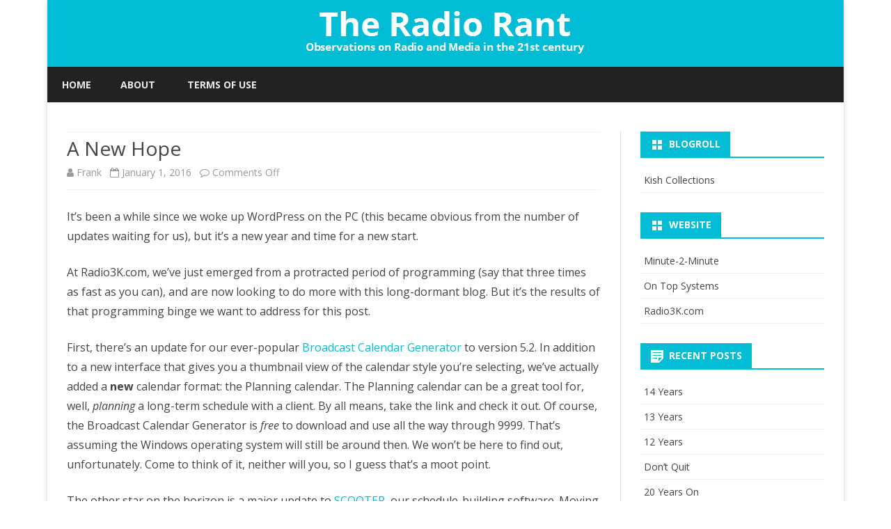

--- FILE ---
content_type: text/html; charset=UTF-8
request_url: https://radio3k.com/rblog/2016/01/01/a-new-hope/
body_size: 10042
content:
<!DOCTYPE html>
<html lang="en-US">
<head>
<meta charset="UTF-8" />
<meta name="viewport" content="width=device-width" />
<link rel="profile" href="http://gmpg.org/xfn/11" />
<link rel="pingback" href="https://radio3k.com/rblog/xmlrpc.php" />
<title>A New Hope &#8211; The Radio Rant</title>
<meta name='robots' content='max-image-preview:large' />
<link rel='dns-prefetch' href='//fonts.googleapis.com' />
<link href='https://fonts.gstatic.com' crossorigin rel='preconnect' />
<link rel="alternate" type="application/rss+xml" title="The Radio Rant &raquo; Feed" href="https://radio3k.com/rblog/feed/" />
<link rel="alternate" type="application/rss+xml" title="The Radio Rant &raquo; Comments Feed" href="https://radio3k.com/rblog/comments/feed/" />
<link rel="alternate" title="oEmbed (JSON)" type="application/json+oembed" href="https://radio3k.com/rblog/wp-json/oembed/1.0/embed?url=https%3A%2F%2Fradio3k.com%2Frblog%2F2016%2F01%2F01%2Fa-new-hope%2F" />
<link rel="alternate" title="oEmbed (XML)" type="text/xml+oembed" href="https://radio3k.com/rblog/wp-json/oembed/1.0/embed?url=https%3A%2F%2Fradio3k.com%2Frblog%2F2016%2F01%2F01%2Fa-new-hope%2F&#038;format=xml" />
<style id='wp-img-auto-sizes-contain-inline-css' type='text/css'>
img:is([sizes=auto i],[sizes^="auto," i]){contain-intrinsic-size:3000px 1500px}
/*# sourceURL=wp-img-auto-sizes-contain-inline-css */
</style>
<style id='wp-emoji-styles-inline-css' type='text/css'>

	img.wp-smiley, img.emoji {
		display: inline !important;
		border: none !important;
		box-shadow: none !important;
		height: 1em !important;
		width: 1em !important;
		margin: 0 0.07em !important;
		vertical-align: -0.1em !important;
		background: none !important;
		padding: 0 !important;
	}
/*# sourceURL=wp-emoji-styles-inline-css */
</style>
<style id='wp-block-library-inline-css' type='text/css'>
:root{--wp-block-synced-color:#7a00df;--wp-block-synced-color--rgb:122,0,223;--wp-bound-block-color:var(--wp-block-synced-color);--wp-editor-canvas-background:#ddd;--wp-admin-theme-color:#007cba;--wp-admin-theme-color--rgb:0,124,186;--wp-admin-theme-color-darker-10:#006ba1;--wp-admin-theme-color-darker-10--rgb:0,107,160.5;--wp-admin-theme-color-darker-20:#005a87;--wp-admin-theme-color-darker-20--rgb:0,90,135;--wp-admin-border-width-focus:2px}@media (min-resolution:192dpi){:root{--wp-admin-border-width-focus:1.5px}}.wp-element-button{cursor:pointer}:root .has-very-light-gray-background-color{background-color:#eee}:root .has-very-dark-gray-background-color{background-color:#313131}:root .has-very-light-gray-color{color:#eee}:root .has-very-dark-gray-color{color:#313131}:root .has-vivid-green-cyan-to-vivid-cyan-blue-gradient-background{background:linear-gradient(135deg,#00d084,#0693e3)}:root .has-purple-crush-gradient-background{background:linear-gradient(135deg,#34e2e4,#4721fb 50%,#ab1dfe)}:root .has-hazy-dawn-gradient-background{background:linear-gradient(135deg,#faaca8,#dad0ec)}:root .has-subdued-olive-gradient-background{background:linear-gradient(135deg,#fafae1,#67a671)}:root .has-atomic-cream-gradient-background{background:linear-gradient(135deg,#fdd79a,#004a59)}:root .has-nightshade-gradient-background{background:linear-gradient(135deg,#330968,#31cdcf)}:root .has-midnight-gradient-background{background:linear-gradient(135deg,#020381,#2874fc)}:root{--wp--preset--font-size--normal:16px;--wp--preset--font-size--huge:42px}.has-regular-font-size{font-size:1em}.has-larger-font-size{font-size:2.625em}.has-normal-font-size{font-size:var(--wp--preset--font-size--normal)}.has-huge-font-size{font-size:var(--wp--preset--font-size--huge)}.has-text-align-center{text-align:center}.has-text-align-left{text-align:left}.has-text-align-right{text-align:right}.has-fit-text{white-space:nowrap!important}#end-resizable-editor-section{display:none}.aligncenter{clear:both}.items-justified-left{justify-content:flex-start}.items-justified-center{justify-content:center}.items-justified-right{justify-content:flex-end}.items-justified-space-between{justify-content:space-between}.screen-reader-text{border:0;clip-path:inset(50%);height:1px;margin:-1px;overflow:hidden;padding:0;position:absolute;width:1px;word-wrap:normal!important}.screen-reader-text:focus{background-color:#ddd;clip-path:none;color:#444;display:block;font-size:1em;height:auto;left:5px;line-height:normal;padding:15px 23px 14px;text-decoration:none;top:5px;width:auto;z-index:100000}html :where(.has-border-color){border-style:solid}html :where([style*=border-top-color]){border-top-style:solid}html :where([style*=border-right-color]){border-right-style:solid}html :where([style*=border-bottom-color]){border-bottom-style:solid}html :where([style*=border-left-color]){border-left-style:solid}html :where([style*=border-width]){border-style:solid}html :where([style*=border-top-width]){border-top-style:solid}html :where([style*=border-right-width]){border-right-style:solid}html :where([style*=border-bottom-width]){border-bottom-style:solid}html :where([style*=border-left-width]){border-left-style:solid}html :where(img[class*=wp-image-]){height:auto;max-width:100%}:where(figure){margin:0 0 1em}html :where(.is-position-sticky){--wp-admin--admin-bar--position-offset:var(--wp-admin--admin-bar--height,0px)}@media screen and (max-width:600px){html :where(.is-position-sticky){--wp-admin--admin-bar--position-offset:0px}}

/*# sourceURL=wp-block-library-inline-css */
</style><style id='global-styles-inline-css' type='text/css'>
:root{--wp--preset--aspect-ratio--square: 1;--wp--preset--aspect-ratio--4-3: 4/3;--wp--preset--aspect-ratio--3-4: 3/4;--wp--preset--aspect-ratio--3-2: 3/2;--wp--preset--aspect-ratio--2-3: 2/3;--wp--preset--aspect-ratio--16-9: 16/9;--wp--preset--aspect-ratio--9-16: 9/16;--wp--preset--color--black: #000000;--wp--preset--color--cyan-bluish-gray: #abb8c3;--wp--preset--color--white: #fff;--wp--preset--color--pale-pink: #f78da7;--wp--preset--color--vivid-red: #cf2e2e;--wp--preset--color--luminous-vivid-orange: #ff6900;--wp--preset--color--luminous-vivid-amber: #fcb900;--wp--preset--color--light-green-cyan: #7bdcb5;--wp--preset--color--vivid-green-cyan: #00d084;--wp--preset--color--pale-cyan-blue: #8ed1fc;--wp--preset--color--vivid-cyan-blue: #0693e3;--wp--preset--color--vivid-purple: #9b51e0;--wp--preset--color--theme-color: #00BCD5;--wp--preset--color--dark-gray: #333;--wp--preset--color--medium-gray: #999;--wp--preset--color--light-gray: #f2f2f2;--wp--preset--gradient--vivid-cyan-blue-to-vivid-purple: linear-gradient(135deg,rgb(6,147,227) 0%,rgb(155,81,224) 100%);--wp--preset--gradient--light-green-cyan-to-vivid-green-cyan: linear-gradient(135deg,rgb(122,220,180) 0%,rgb(0,208,130) 100%);--wp--preset--gradient--luminous-vivid-amber-to-luminous-vivid-orange: linear-gradient(135deg,rgb(252,185,0) 0%,rgb(255,105,0) 100%);--wp--preset--gradient--luminous-vivid-orange-to-vivid-red: linear-gradient(135deg,rgb(255,105,0) 0%,rgb(207,46,46) 100%);--wp--preset--gradient--very-light-gray-to-cyan-bluish-gray: linear-gradient(135deg,rgb(238,238,238) 0%,rgb(169,184,195) 100%);--wp--preset--gradient--cool-to-warm-spectrum: linear-gradient(135deg,rgb(74,234,220) 0%,rgb(151,120,209) 20%,rgb(207,42,186) 40%,rgb(238,44,130) 60%,rgb(251,105,98) 80%,rgb(254,248,76) 100%);--wp--preset--gradient--blush-light-purple: linear-gradient(135deg,rgb(255,206,236) 0%,rgb(152,150,240) 100%);--wp--preset--gradient--blush-bordeaux: linear-gradient(135deg,rgb(254,205,165) 0%,rgb(254,45,45) 50%,rgb(107,0,62) 100%);--wp--preset--gradient--luminous-dusk: linear-gradient(135deg,rgb(255,203,112) 0%,rgb(199,81,192) 50%,rgb(65,88,208) 100%);--wp--preset--gradient--pale-ocean: linear-gradient(135deg,rgb(255,245,203) 0%,rgb(182,227,212) 50%,rgb(51,167,181) 100%);--wp--preset--gradient--electric-grass: linear-gradient(135deg,rgb(202,248,128) 0%,rgb(113,206,126) 100%);--wp--preset--gradient--midnight: linear-gradient(135deg,rgb(2,3,129) 0%,rgb(40,116,252) 100%);--wp--preset--font-size--small: 12px;--wp--preset--font-size--medium: 20px;--wp--preset--font-size--large: 20px;--wp--preset--font-size--x-large: 42px;--wp--preset--font-size--normal: 16px;--wp--preset--font-size--huge: 24px;--wp--preset--spacing--20: 0.44rem;--wp--preset--spacing--30: 0.67rem;--wp--preset--spacing--40: 1rem;--wp--preset--spacing--50: 1.5rem;--wp--preset--spacing--60: 2.25rem;--wp--preset--spacing--70: 3.38rem;--wp--preset--spacing--80: 5.06rem;--wp--preset--shadow--natural: 6px 6px 9px rgba(0, 0, 0, 0.2);--wp--preset--shadow--deep: 12px 12px 50px rgba(0, 0, 0, 0.4);--wp--preset--shadow--sharp: 6px 6px 0px rgba(0, 0, 0, 0.2);--wp--preset--shadow--outlined: 6px 6px 0px -3px rgb(255, 255, 255), 6px 6px rgb(0, 0, 0);--wp--preset--shadow--crisp: 6px 6px 0px rgb(0, 0, 0);}:where(.is-layout-flex){gap: 0.5em;}:where(.is-layout-grid){gap: 0.5em;}body .is-layout-flex{display: flex;}.is-layout-flex{flex-wrap: wrap;align-items: center;}.is-layout-flex > :is(*, div){margin: 0;}body .is-layout-grid{display: grid;}.is-layout-grid > :is(*, div){margin: 0;}:where(.wp-block-columns.is-layout-flex){gap: 2em;}:where(.wp-block-columns.is-layout-grid){gap: 2em;}:where(.wp-block-post-template.is-layout-flex){gap: 1.25em;}:where(.wp-block-post-template.is-layout-grid){gap: 1.25em;}.has-black-color{color: var(--wp--preset--color--black) !important;}.has-cyan-bluish-gray-color{color: var(--wp--preset--color--cyan-bluish-gray) !important;}.has-white-color{color: var(--wp--preset--color--white) !important;}.has-pale-pink-color{color: var(--wp--preset--color--pale-pink) !important;}.has-vivid-red-color{color: var(--wp--preset--color--vivid-red) !important;}.has-luminous-vivid-orange-color{color: var(--wp--preset--color--luminous-vivid-orange) !important;}.has-luminous-vivid-amber-color{color: var(--wp--preset--color--luminous-vivid-amber) !important;}.has-light-green-cyan-color{color: var(--wp--preset--color--light-green-cyan) !important;}.has-vivid-green-cyan-color{color: var(--wp--preset--color--vivid-green-cyan) !important;}.has-pale-cyan-blue-color{color: var(--wp--preset--color--pale-cyan-blue) !important;}.has-vivid-cyan-blue-color{color: var(--wp--preset--color--vivid-cyan-blue) !important;}.has-vivid-purple-color{color: var(--wp--preset--color--vivid-purple) !important;}.has-black-background-color{background-color: var(--wp--preset--color--black) !important;}.has-cyan-bluish-gray-background-color{background-color: var(--wp--preset--color--cyan-bluish-gray) !important;}.has-white-background-color{background-color: var(--wp--preset--color--white) !important;}.has-pale-pink-background-color{background-color: var(--wp--preset--color--pale-pink) !important;}.has-vivid-red-background-color{background-color: var(--wp--preset--color--vivid-red) !important;}.has-luminous-vivid-orange-background-color{background-color: var(--wp--preset--color--luminous-vivid-orange) !important;}.has-luminous-vivid-amber-background-color{background-color: var(--wp--preset--color--luminous-vivid-amber) !important;}.has-light-green-cyan-background-color{background-color: var(--wp--preset--color--light-green-cyan) !important;}.has-vivid-green-cyan-background-color{background-color: var(--wp--preset--color--vivid-green-cyan) !important;}.has-pale-cyan-blue-background-color{background-color: var(--wp--preset--color--pale-cyan-blue) !important;}.has-vivid-cyan-blue-background-color{background-color: var(--wp--preset--color--vivid-cyan-blue) !important;}.has-vivid-purple-background-color{background-color: var(--wp--preset--color--vivid-purple) !important;}.has-black-border-color{border-color: var(--wp--preset--color--black) !important;}.has-cyan-bluish-gray-border-color{border-color: var(--wp--preset--color--cyan-bluish-gray) !important;}.has-white-border-color{border-color: var(--wp--preset--color--white) !important;}.has-pale-pink-border-color{border-color: var(--wp--preset--color--pale-pink) !important;}.has-vivid-red-border-color{border-color: var(--wp--preset--color--vivid-red) !important;}.has-luminous-vivid-orange-border-color{border-color: var(--wp--preset--color--luminous-vivid-orange) !important;}.has-luminous-vivid-amber-border-color{border-color: var(--wp--preset--color--luminous-vivid-amber) !important;}.has-light-green-cyan-border-color{border-color: var(--wp--preset--color--light-green-cyan) !important;}.has-vivid-green-cyan-border-color{border-color: var(--wp--preset--color--vivid-green-cyan) !important;}.has-pale-cyan-blue-border-color{border-color: var(--wp--preset--color--pale-cyan-blue) !important;}.has-vivid-cyan-blue-border-color{border-color: var(--wp--preset--color--vivid-cyan-blue) !important;}.has-vivid-purple-border-color{border-color: var(--wp--preset--color--vivid-purple) !important;}.has-vivid-cyan-blue-to-vivid-purple-gradient-background{background: var(--wp--preset--gradient--vivid-cyan-blue-to-vivid-purple) !important;}.has-light-green-cyan-to-vivid-green-cyan-gradient-background{background: var(--wp--preset--gradient--light-green-cyan-to-vivid-green-cyan) !important;}.has-luminous-vivid-amber-to-luminous-vivid-orange-gradient-background{background: var(--wp--preset--gradient--luminous-vivid-amber-to-luminous-vivid-orange) !important;}.has-luminous-vivid-orange-to-vivid-red-gradient-background{background: var(--wp--preset--gradient--luminous-vivid-orange-to-vivid-red) !important;}.has-very-light-gray-to-cyan-bluish-gray-gradient-background{background: var(--wp--preset--gradient--very-light-gray-to-cyan-bluish-gray) !important;}.has-cool-to-warm-spectrum-gradient-background{background: var(--wp--preset--gradient--cool-to-warm-spectrum) !important;}.has-blush-light-purple-gradient-background{background: var(--wp--preset--gradient--blush-light-purple) !important;}.has-blush-bordeaux-gradient-background{background: var(--wp--preset--gradient--blush-bordeaux) !important;}.has-luminous-dusk-gradient-background{background: var(--wp--preset--gradient--luminous-dusk) !important;}.has-pale-ocean-gradient-background{background: var(--wp--preset--gradient--pale-ocean) !important;}.has-electric-grass-gradient-background{background: var(--wp--preset--gradient--electric-grass) !important;}.has-midnight-gradient-background{background: var(--wp--preset--gradient--midnight) !important;}.has-small-font-size{font-size: var(--wp--preset--font-size--small) !important;}.has-medium-font-size{font-size: var(--wp--preset--font-size--medium) !important;}.has-large-font-size{font-size: var(--wp--preset--font-size--large) !important;}.has-x-large-font-size{font-size: var(--wp--preset--font-size--x-large) !important;}
/*# sourceURL=global-styles-inline-css */
</style>

<style id='classic-theme-styles-inline-css' type='text/css'>
/*! This file is auto-generated */
.wp-block-button__link{color:#fff;background-color:#32373c;border-radius:9999px;box-shadow:none;text-decoration:none;padding:calc(.667em + 2px) calc(1.333em + 2px);font-size:1.125em}.wp-block-file__button{background:#32373c;color:#fff;text-decoration:none}
/*# sourceURL=/wp-includes/css/classic-themes.min.css */
</style>
<link rel='stylesheet' id='ribosome-fonts-css' href='https://fonts.googleapis.com/css?family=Open+Sans:400italic,700italic,400,700&#038;subset=latin,latin-ext' type='text/css' media='all' />
<link rel='stylesheet' id='ribosome-style-css' href='https://radio3k.com/rblog/wp-content/themes/ribosome/style.css?ver=2.5.0' type='text/css' media='all' />
<link rel='stylesheet' id='ribosome-block-style-css' href='https://radio3k.com/rblog/wp-content/themes/ribosome/css/blocks.css?ver=2.5.0' type='text/css' media='all' />
<link rel='stylesheet' id='dashicons-css' href='https://radio3k.com/rblog/wp-includes/css/dashicons.min.css?ver=6.9' type='text/css' media='all' />
<link rel='stylesheet' id='font-awesome-css' href='https://radio3k.com/rblog/wp-content/themes/ribosome/css/font-awesome-4.7.0/css/font-awesome.min.css?ver=6.9' type='text/css' media='all' />
<script type="text/javascript" src="https://radio3k.com/rblog/wp-includes/js/jquery/jquery.min.js?ver=3.7.1" id="jquery-core-js"></script>
<script type="text/javascript" src="https://radio3k.com/rblog/wp-includes/js/jquery/jquery-migrate.min.js?ver=3.4.1" id="jquery-migrate-js"></script>
<link rel="https://api.w.org/" href="https://radio3k.com/rblog/wp-json/" /><link rel="alternate" title="JSON" type="application/json" href="https://radio3k.com/rblog/wp-json/wp/v2/posts/493" /><link rel="EditURI" type="application/rsd+xml" title="RSD" href="https://radio3k.com/rblog/xmlrpc.php?rsd" />
<meta name="generator" content="WordPress 6.9" />
<link rel="canonical" href="https://radio3k.com/rblog/2016/01/01/a-new-hope/" />
<link rel='shortlink' href='https://radio3k.com/rblog/?p=493' />
	<style type='text/css'>
		a {color: #00BCD5;}
	a:hover {color: #00BCD5;}
	.social-icon-wrapper a:hover {color: #00BCD5;}
	.toggle-search {color: #00BCD5;}
	.prefix-widget-title {color: #00BCD5;}
	.sub-title a:hover {color:#00BCD5;}
	.entry-content a:visited,.comment-content a:visited {color:#00BCD5;}
	button, input[type="submit"], input[type="button"], input[type="reset"] {background-color:#00BCD5 !important;}
	.bypostauthor cite span {background-color:#00BCD5;}
	.entry-header .entry-title a:hover {color:#00BCD5 ;}
	.archive-header {border-left-color:#00BCD5;}
	.main-navigation .current-menu-item > a,
	.main-navigation .current-menu-ancestor > a,
	.main-navigation .current_page_item > a,
	.main-navigation .current_page_ancestor > a {color: #00BCD5;}
	.main-navigation li a:hover  {color: #00BCD5;}

	.widget-area .widget a:hover {
		color: #00BCD5 !important;
	}
	footer[role="contentinfo"] a:hover {
		color: #00BCD5;
	}
	.author-info a {color: #00BCD5;}
	.entry-meta a:hover {
	color: #00BCD5;
	}
	.format-status .entry-header header a:hover {
		color: #00BCD5;
	}
	.comments-area article header a:hover {
		color: #00BCD5;
	}
	a.comment-reply-link:hover,
	a.comment-edit-link:hover {
		color: #00BCD5;
	}
	.currenttext, .paginacion a:hover {background-color:#00BCD5;}
	.aside{border-left-color:#00BCD5 !important;}
	blockquote{border-left-color:#00BCD5;}
	.logo-header-wrapper{background-color:#00BCD5;}
	h3.cabeceras-fp {border-bottom-color:#00BCD5;}
	.encabezados-front-page {background-color:#00BCD5;}
	.icono-caja-destacados {color: #00BCD5;}
	.enlace-caja-destacados:hover {background-color: #00BCD5;}
	h2.comments-title {border-left-color:#00BCD5;}
	/* Gutenberg */
	.has-theme-color-color,
	a.has-theme-color-color:hover {
		color: #00BCD5;
	}
	.has-theme-color-background-color {
		background-color:#00BCD5;
	}

			.top-bar {
			background-color: #00BCD5;
		}
		.social-icon-wrapper a:hover {
			color:#fff;
		}
	
			.blog-info-sin-imagen {background-color: #00BCD5;}
	
			.widget-title-tab{
			background-color:#00BCD5;
			color:#fff;
		}
		.widget-title-tab a.rsswidget{color:#fff !important;}
		h3.widget-title { border-bottom:2px solid #00BCD5;}
	
	
			.main-navigation {border-top:2px solid #00BCD5}
	
	
	
	
	
		body.custom-font-enabled {font-family: "Open Sans", Arial, Verdana;}

			@media screen and (min-width: 768px) {
			#primary {float:left;}
			#secondary {float:right;}
			.site-content {
				border-left: none;
				padding-left:0;
				padding-right: 24px;
				padding-right:1.714285714285714rem;
			}

		}
		@media screen and (min-width: 960px) {
			.site-content {
				border-right: 1px solid #e0e0e0;
			}
		}
	
	@media screen and (min-width: 768px) {
			.excerpt-wrapper{border-left:2px solid #00BCD5;}
	
	
		.main-navigation ul.nav-menu,
		.main-navigation div.nav-menu > ul {
			background-color:#222222;
			border-top:none;
			border-bottom:none;
		}
		.main-navigation li a {
			color:#EAEAEA;
		}
		.main-navigation li ul li a {
			color:#444;
		}

		.main-navigation li ul li a {
			background-color:#222222;
			color:#eaeaea;
			border-bottom-color:#444444;
		}
		.main-navigation li ul li a:hover {
			background-color:#222222;
			color:#00BCD5;
		}

	
		}
	</style>

	<style type="text/css" id="ribosome-header-css">
			.site-header h1 a,
		.site-header h2 {
			color: #eaeaea;
		}
		</style>
	</head>

<body class="wp-singular post-template-default single single-post postid-493 single-format-standard wp-embed-responsive wp-theme-ribosome custom-font-enabled">

<div id="page" class="hfeed site">

	<header id="masthead" class="site-header" role="banner">

		<div class="logo-header-wrapper" style="text-align:center;">
			<a href="https://radio3k.com/rblog/"><img src="https://radio3k.com/rblog/wp-content/uploads/2017/01/cropped-Radio-Rant.png" class="header-image" width="456" height="92" alt="The Radio Rant" /></a>
			</div><!-- .logo-header-wrapper or .image-header-wrapper -->

						<div class="boton-menu-movil-sin-top-bar">MENU</div>
			<div style="position:relative">
				
<div id="menu-movil">
	<div class="search-form-movil">
		<form method="get" id="searchform-movil" action="https://radio3k.com/rblog/">
			<label for="s" class="assistive-text">Search</label>
			<input type="search" class="txt-search-movil" placeholder="Search..." name="s" id="s" />
			<input type="submit" name="submit" id="btn-search-movil" value="Search" />
		</form>
	</div><!-- search-form-movil -->
	<div class="menu-movil-enlaces">
		<div class="nav-menu"><ul>
<li ><a href="https://radio3k.com/rblog/">Home</a></li><li class="page_item page-item-2"><a href="https://radio3k.com/rblog/about/">About</a></li>
<li class="page_item page-item-12"><a href="https://radio3k.com/rblog/terms-of-use/">Terms of Use</a></li>
</ul></div>
	</div>

	<div class="social-icon-wrapper-movil">
			
			
			
			
			
			
			
							<a href="https://www.whatsapp.com" title="WhatsApp" target="_blank"><i class="fa fa-whatsapp"></i></a>
			
					</div><!-- .social-icon-wrapper -->	
</div><!-- #menu-movil -->
			</div>
			
		<nav id="site-navigation" class="main-navigation" role="navigation">
			<a class="assistive-text" href="#content" title="Skip to content">Skip to content</a>
			<div class="nav-menu"><ul>
<li ><a href="https://radio3k.com/rblog/">Home</a></li><li class="page_item page-item-2"><a href="https://radio3k.com/rblog/about/">About</a></li>
<li class="page_item page-item-12"><a href="https://radio3k.com/rblog/terms-of-use/">Terms of Use</a></li>
</ul></div>
		</nav><!-- #site-navigation -->

	</header><!-- #masthead -->

	<div id="main" class="wrapper">

	<div id="primary" class="site-content">
		<div id="content" role="main">

			
				
	<article id="post-493" class="post-493 post type-post status-publish format-standard hentry category-radio category-sales">
						<header class="entry-header">
					<div class="entry-title-subtitle">
													<h1 class="entry-title">A New Hope</h1>
						
						<!-- Author, date and comments -->
						<div class='sub-title'>
							<div class="autor-fecha">
								<span class="autor-in-full-posts"><i class="fa fa-user"></i> <span class='author vcard'><a class='fn' rel='author' href='https://radio3k.com/rblog/author/frank/'>Frank</a></span></span>
								<span class="fecha-in-full-posts">
									&nbsp;&nbsp;<i class="fa fa-calendar-o"></i> <time class='entry-date published' datetime='2016-01-01T13:12:17-05:00'>January 1, 2016</time> <time class='updated' style='display:none;' datetime='2016-01-01T13:12:17-05:00'>January 1, 2016</time>								</span>
								<span class="comments-in-full-posts">
									&nbsp;&nbsp;<i class="fa fa-comment-o"></i> <span>Comments Off<span class="screen-reader-text"> on A New Hope</span></span>								</span>
							</div><!-- autor-fecha -->
						</div><!-- .sub-title -->
					</div><!-- .entry-title-subtitle -->
				</header><!-- .entry-header -->
		
		<!-- Subtitle widget area -->
					<div class="sub-title-widget-area">
							</div><!-- .sub-title-widget-area -->
		
		
			<div class="entry-content">
				<p>It&#8217;s been a while since we woke up WordPress on the PC (this became obvious from the number of updates waiting for us), but it&#8217;s a new year and time for a new start.</p>
<p>At Radio3K.com, we&#8217;ve just emerged from a protracted period of programming (say that three times as fast as you can), and are now looking to do more with this long-dormant blog. But it&#8217;s the results of that programming binge we want to address for this post.</p>
<p>First, there&#8217;s an update for our ever-popular <a href="https://www.radio3k.com/broadcast-calendar-generator.html" target="_blank">Broadcast Calendar Generator</a> to version 5.2. In addition to a new interface that gives you a thumbnail view of the calendar style you&#8217;re selecting, we&#8217;ve actually added a <strong>new</strong> calendar format: the Planning calendar. The Planning calendar can be a great tool for, well, <em>planning</em> a long-term schedule with a client. By all means, take the link and check it out. Of course, the Broadcast Calendar Generator is <em>free</em> to download and use all the way through 9999. That&#8217;s assuming the Windows operating system will still be around then. We won&#8217;t be here to find out, unfortunately. Come to think of it, neither will you, so I guess that&#8217;s a moot point.</p>
<p>The other star on the horizon is a major update to <a href="https://www.radio3k.com/scooter-5-new-feature-list.html" target="_blank">SCOOTER</a>, our schedule-building software. Moving up to version 5, with release targeted for first quarter of this year, SCOOTER has over 30 new features and enhancements. While the link covers most of them, it&#8217;s important to know that we&#8217;re adding new features to <span style="text-decoration: underline;">both</span> the free and Pro versions. One such enhancement is unlimited undo/redo when working with ad schedules. We could list everything here, but the post would scroll down the monitor for quite a distance. So it&#8217;s better to click the link. Trust us.</p>
<p>One of the most requested features for SCOOTER has been the ability to export schedules to the station&#8217;s traffic system. This feature is not in the initial release of SCOOTER Pro 5, but we have not abandoned this goal. We plan to develop &#8220;export to traffic&#8221; as an addition to version 5, with a planned additional update later in 2016. A future post will address the issues involved in adding this capability to the program.</p>
<p>Thanks for being patient, and we promise to not let any more dust gather on WordPress.</p>
			</div><!-- .entry-content -->

		
		<footer class="entry-meta">
			<!-- Post end widget area -->
							<div class="post-end-widget-area">
									</div>
			
							<div class="entry-meta-term-single">
				
				<span class="entry-meta-categories"><span class="term-icon"><i class="fa fa-folder-open"></i></span> <a href="https://radio3k.com/rblog/category/radio/" rel="tag">Radio</a>, <a href="https://radio3k.com/rblog/category/radio/sales/" rel="tag">Sales</a>&nbsp;&nbsp;&nbsp;</span>

				
				<div style="float:right;"></div>
			</div><!-- .entry-meta-term -->

					</footer><!-- .entry-meta -->
	</article><!-- #post -->
				
                                
				<nav class="nav-single">
					<div class="wrapper-navigation-below">
						
	<nav class="navigation post-navigation" aria-label="Posts">
		<h2 class="screen-reader-text">Post navigation</h2>
		<div class="nav-links"><div class="nav-previous"><a href="https://radio3k.com/rblog/2015/05/29/radio-r-i-p/" rel="prev"><span class="meta-nav"><i class="fa fa-angle-double-left"></i></span> Radio &#8212; R.I.P.?</a></div><div class="nav-next"><a href="https://radio3k.com/rblog/2016/01/26/the-afterlife/" rel="next">The Afterlife <span class="meta-nav"><i class="fa fa-angle-double-right"></i></span></a></div></div>
	</nav>					</div><!-- .wrapper-navigation-below -->
				</nav><!-- .nav-single -->
                
                
				
<div id="comments" class="comments-area">

	
	
	<div class="wrapper-form-comments">
		</div>

</div><!-- #comments .comments-area -->

			
		</div><!-- #content -->
	</div><!-- #primary -->


			<div id="secondary" class="widget-area" role="complementary">
			<aside id="linkcat-2" class="widget widget_links"><h3 class="widget-title"><span class="widget-title-tab">Blogroll</span></h3>
	<ul class='xoxo blogroll'>
<li><a href="http://jnkish.blogspot.com/" target="_blank">Kish Collections</a></li>

	</ul>
</aside>
<aside id="linkcat-6" class="widget widget_links"><h3 class="widget-title"><span class="widget-title-tab">Website</span></h3>
	<ul class='xoxo blogroll'>
<li><a href="http://www.minute-2-minute.com/" title="Project timing and billing on your local PC" target="_blank">Minute-2-Minute</a></li>
<li><a href="http://www.ontopsystems.com" rel="me" title="On Top Systems — Simple. Software. Solutions." target="_blank">On Top Systems</a></li>
<li><a href="http://www.radio3k.com" rel="me" title="Radio sales and software solutions" target="_blank">Radio3K.com</a></li>

	</ul>
</aside>

		<aside id="recent-posts-2" class="widget widget_recent_entries">
		<h3 class="widget-title"><span class="widget-title-tab">Recent Posts</span></h3>
		<ul>
											<li>
					<a href="https://radio3k.com/rblog/2025/11/22/14-years/">14 Years</a>
									</li>
											<li>
					<a href="https://radio3k.com/rblog/2024/11/22/13-years/">13 Years</a>
									</li>
											<li>
					<a href="https://radio3k.com/rblog/2023/11/22/12-years/">12 Years</a>
									</li>
											<li>
					<a href="https://radio3k.com/rblog/2023/10/30/dont-quit/">Don&#8217;t Quit</a>
									</li>
											<li>
					<a href="https://radio3k.com/rblog/2023/09/30/20-years-on/">20 Years On</a>
									</li>
					</ul>

		</aside><aside id="meta-2" class="widget widget_meta"><h3 class="widget-title"><span class="widget-title-tab">Meta</span></h3>
		<ul>
						<li><a href="https://radio3k.com/rblog/wp-login.php">Log in</a></li>
			<li><a href="https://radio3k.com/rblog/feed/">Entries feed</a></li>
			<li><a href="https://radio3k.com/rblog/comments/feed/">Comments feed</a></li>

			<li><a href="https://wordpress.org/">WordPress.org</a></li>
		</ul>

		</aside><aside id="archives-2" class="widget widget_archive"><h3 class="widget-title"><span class="widget-title-tab">Archives</span></h3>
			<ul>
					<li><a href='https://radio3k.com/rblog/2025/11/'>November 2025</a></li>
	<li><a href='https://radio3k.com/rblog/2024/11/'>November 2024</a></li>
	<li><a href='https://radio3k.com/rblog/2023/11/'>November 2023</a></li>
	<li><a href='https://radio3k.com/rblog/2023/10/'>October 2023</a></li>
	<li><a href='https://radio3k.com/rblog/2023/09/'>September 2023</a></li>
	<li><a href='https://radio3k.com/rblog/2022/11/'>November 2022</a></li>
	<li><a href='https://radio3k.com/rblog/2021/11/'>November 2021</a></li>
	<li><a href='https://radio3k.com/rblog/2020/11/'>November 2020</a></li>
	<li><a href='https://radio3k.com/rblog/2020/07/'>July 2020</a></li>
	<li><a href='https://radio3k.com/rblog/2018/12/'>December 2018</a></li>
	<li><a href='https://radio3k.com/rblog/2017/03/'>March 2017</a></li>
	<li><a href='https://radio3k.com/rblog/2017/02/'>February 2017</a></li>
	<li><a href='https://radio3k.com/rblog/2016/07/'>July 2016</a></li>
	<li><a href='https://radio3k.com/rblog/2016/01/'>January 2016</a></li>
	<li><a href='https://radio3k.com/rblog/2015/05/'>May 2015</a></li>
	<li><a href='https://radio3k.com/rblog/2014/09/'>September 2014</a></li>
	<li><a href='https://radio3k.com/rblog/2014/07/'>July 2014</a></li>
	<li><a href='https://radio3k.com/rblog/2014/03/'>March 2014</a></li>
	<li><a href='https://radio3k.com/rblog/2013/11/'>November 2013</a></li>
	<li><a href='https://radio3k.com/rblog/2012/12/'>December 2012</a></li>
	<li><a href='https://radio3k.com/rblog/2011/12/'>December 2011</a></li>
	<li><a href='https://radio3k.com/rblog/2011/09/'>September 2011</a></li>
	<li><a href='https://radio3k.com/rblog/2011/08/'>August 2011</a></li>
	<li><a href='https://radio3k.com/rblog/2011/07/'>July 2011</a></li>
	<li><a href='https://radio3k.com/rblog/2011/06/'>June 2011</a></li>
	<li><a href='https://radio3k.com/rblog/2011/05/'>May 2011</a></li>
	<li><a href='https://radio3k.com/rblog/2011/04/'>April 2011</a></li>
	<li><a href='https://radio3k.com/rblog/2011/03/'>March 2011</a></li>
	<li><a href='https://radio3k.com/rblog/2011/02/'>February 2011</a></li>
	<li><a href='https://radio3k.com/rblog/2011/01/'>January 2011</a></li>
	<li><a href='https://radio3k.com/rblog/2010/12/'>December 2010</a></li>
	<li><a href='https://radio3k.com/rblog/2010/11/'>November 2010</a></li>
	<li><a href='https://radio3k.com/rblog/2010/10/'>October 2010</a></li>
	<li><a href='https://radio3k.com/rblog/2010/09/'>September 2010</a></li>
	<li><a href='https://radio3k.com/rblog/2010/08/'>August 2010</a></li>
	<li><a href='https://radio3k.com/rblog/2010/07/'>July 2010</a></li>
	<li><a href='https://radio3k.com/rblog/2010/06/'>June 2010</a></li>
	<li><a href='https://radio3k.com/rblog/2010/05/'>May 2010</a></li>
	<li><a href='https://radio3k.com/rblog/2010/04/'>April 2010</a></li>
	<li><a href='https://radio3k.com/rblog/2010/03/'>March 2010</a></li>
	<li><a href='https://radio3k.com/rblog/2010/02/'>February 2010</a></li>
	<li><a href='https://radio3k.com/rblog/2010/01/'>January 2010</a></li>
	<li><a href='https://radio3k.com/rblog/2009/12/'>December 2009</a></li>
	<li><a href='https://radio3k.com/rblog/2009/11/'>November 2009</a></li>
	<li><a href='https://radio3k.com/rblog/2009/10/'>October 2009</a></li>
	<li><a href='https://radio3k.com/rblog/2009/09/'>September 2009</a></li>
	<li><a href='https://radio3k.com/rblog/2009/08/'>August 2009</a></li>
	<li><a href='https://radio3k.com/rblog/2009/07/'>July 2009</a></li>
	<li><a href='https://radio3k.com/rblog/2009/06/'>June 2009</a></li>
	<li><a href='https://radio3k.com/rblog/2009/05/'>May 2009</a></li>
	<li><a href='https://radio3k.com/rblog/2009/04/'>April 2009</a></li>
	<li><a href='https://radio3k.com/rblog/2009/03/'>March 2009</a></li>
	<li><a href='https://radio3k.com/rblog/2009/02/'>February 2009</a></li>
	<li><a href='https://radio3k.com/rblog/2009/01/'>January 2009</a></li>
	<li><a href='https://radio3k.com/rblog/2008/12/'>December 2008</a></li>
			</ul>

			</aside>		</div><!-- #secondary -->
		</div><!-- #main .wrapper -->
	<footer id="colophon" role="contentinfo">
		<div class="site-info">
			<div class="credits credits-left">
			Copyright 2015 -2022			</div>

			<div class="credits credits-center">
			Footer text center			</div>

			<div class="credits credits-right">
			<a href="https://galussothemes.com/wordpress-themes/ribosome">Ribosome</a> by GalussoThemes.com<br />
			Powered by<a href="https://wordpress.org/" title="Semantic Personal Publishing Platform"> WordPress</a>
			</div>
		</div><!-- .site-info -->
	</footer><!-- #colophon -->
</div><!-- #page -->

	<div class="ir-arriba"><i class="fa fa-arrow-up"></i></div>
	<script type="speculationrules">
{"prefetch":[{"source":"document","where":{"and":[{"href_matches":"/rblog/*"},{"not":{"href_matches":["/rblog/wp-*.php","/rblog/wp-admin/*","/rblog/wp-content/uploads/*","/rblog/wp-content/*","/rblog/wp-content/plugins/*","/rblog/wp-content/themes/ribosome/*","/rblog/*\\?(.+)"]}},{"not":{"selector_matches":"a[rel~=\"nofollow\"]"}},{"not":{"selector_matches":".no-prefetch, .no-prefetch a"}}]},"eagerness":"conservative"}]}
</script>
<script type="text/javascript" src="https://radio3k.com/rblog/wp-content/themes/ribosome/js/navigation.js?ver=20140711" id="ribosome-navigation-js"></script>
<script type="text/javascript" src="https://radio3k.com/rblog/wp-content/themes/ribosome/js/ribosome-scripts-functions.js?ver=2.5.0" id="ribosome-scripts-functions-js"></script>
<script id="wp-emoji-settings" type="application/json">
{"baseUrl":"https://s.w.org/images/core/emoji/17.0.2/72x72/","ext":".png","svgUrl":"https://s.w.org/images/core/emoji/17.0.2/svg/","svgExt":".svg","source":{"concatemoji":"https://radio3k.com/rblog/wp-includes/js/wp-emoji-release.min.js?ver=6.9"}}
</script>
<script type="module">
/* <![CDATA[ */
/*! This file is auto-generated */
const a=JSON.parse(document.getElementById("wp-emoji-settings").textContent),o=(window._wpemojiSettings=a,"wpEmojiSettingsSupports"),s=["flag","emoji"];function i(e){try{var t={supportTests:e,timestamp:(new Date).valueOf()};sessionStorage.setItem(o,JSON.stringify(t))}catch(e){}}function c(e,t,n){e.clearRect(0,0,e.canvas.width,e.canvas.height),e.fillText(t,0,0);t=new Uint32Array(e.getImageData(0,0,e.canvas.width,e.canvas.height).data);e.clearRect(0,0,e.canvas.width,e.canvas.height),e.fillText(n,0,0);const a=new Uint32Array(e.getImageData(0,0,e.canvas.width,e.canvas.height).data);return t.every((e,t)=>e===a[t])}function p(e,t){e.clearRect(0,0,e.canvas.width,e.canvas.height),e.fillText(t,0,0);var n=e.getImageData(16,16,1,1);for(let e=0;e<n.data.length;e++)if(0!==n.data[e])return!1;return!0}function u(e,t,n,a){switch(t){case"flag":return n(e,"\ud83c\udff3\ufe0f\u200d\u26a7\ufe0f","\ud83c\udff3\ufe0f\u200b\u26a7\ufe0f")?!1:!n(e,"\ud83c\udde8\ud83c\uddf6","\ud83c\udde8\u200b\ud83c\uddf6")&&!n(e,"\ud83c\udff4\udb40\udc67\udb40\udc62\udb40\udc65\udb40\udc6e\udb40\udc67\udb40\udc7f","\ud83c\udff4\u200b\udb40\udc67\u200b\udb40\udc62\u200b\udb40\udc65\u200b\udb40\udc6e\u200b\udb40\udc67\u200b\udb40\udc7f");case"emoji":return!a(e,"\ud83e\u1fac8")}return!1}function f(e,t,n,a){let r;const o=(r="undefined"!=typeof WorkerGlobalScope&&self instanceof WorkerGlobalScope?new OffscreenCanvas(300,150):document.createElement("canvas")).getContext("2d",{willReadFrequently:!0}),s=(o.textBaseline="top",o.font="600 32px Arial",{});return e.forEach(e=>{s[e]=t(o,e,n,a)}),s}function r(e){var t=document.createElement("script");t.src=e,t.defer=!0,document.head.appendChild(t)}a.supports={everything:!0,everythingExceptFlag:!0},new Promise(t=>{let n=function(){try{var e=JSON.parse(sessionStorage.getItem(o));if("object"==typeof e&&"number"==typeof e.timestamp&&(new Date).valueOf()<e.timestamp+604800&&"object"==typeof e.supportTests)return e.supportTests}catch(e){}return null}();if(!n){if("undefined"!=typeof Worker&&"undefined"!=typeof OffscreenCanvas&&"undefined"!=typeof URL&&URL.createObjectURL&&"undefined"!=typeof Blob)try{var e="postMessage("+f.toString()+"("+[JSON.stringify(s),u.toString(),c.toString(),p.toString()].join(",")+"));",a=new Blob([e],{type:"text/javascript"});const r=new Worker(URL.createObjectURL(a),{name:"wpTestEmojiSupports"});return void(r.onmessage=e=>{i(n=e.data),r.terminate(),t(n)})}catch(e){}i(n=f(s,u,c,p))}t(n)}).then(e=>{for(const n in e)a.supports[n]=e[n],a.supports.everything=a.supports.everything&&a.supports[n],"flag"!==n&&(a.supports.everythingExceptFlag=a.supports.everythingExceptFlag&&a.supports[n]);var t;a.supports.everythingExceptFlag=a.supports.everythingExceptFlag&&!a.supports.flag,a.supports.everything||((t=a.source||{}).concatemoji?r(t.concatemoji):t.wpemoji&&t.twemoji&&(r(t.twemoji),r(t.wpemoji)))});
//# sourceURL=https://radio3k.com/rblog/wp-includes/js/wp-emoji-loader.min.js
/* ]]> */
</script>

</body>
</html>
